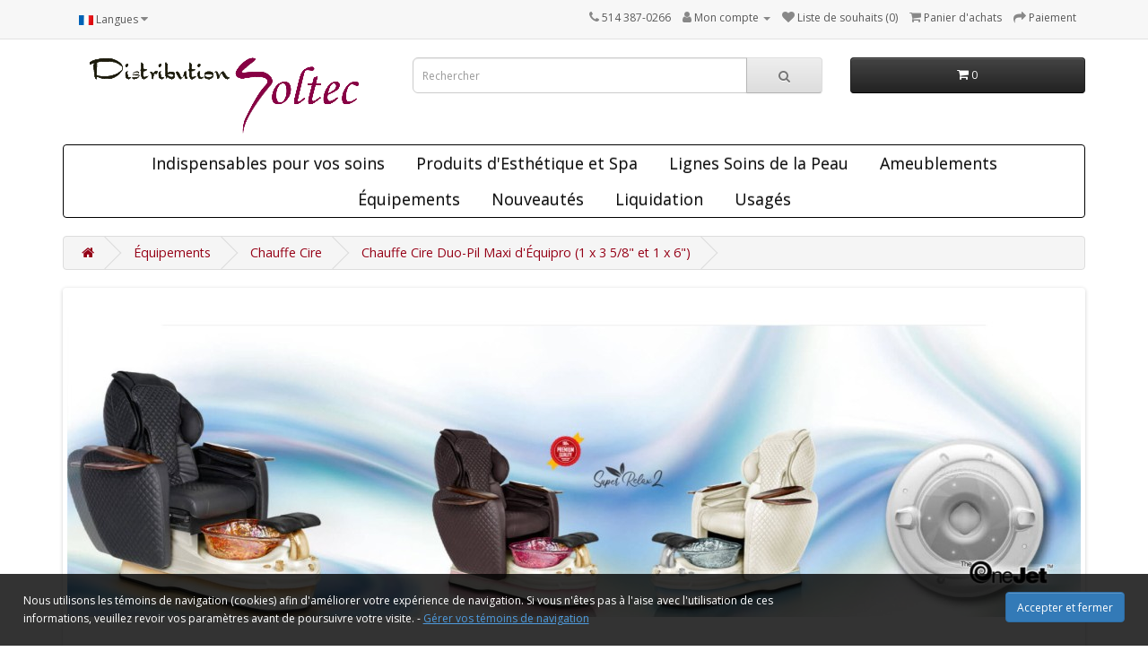

--- FILE ---
content_type: text/html; charset=utf-8
request_url: https://distributionsoltec.com/boutique/fr/Equipements/chauffe-cire/Equipro/duo-pil-maxi-d-Equipro-1-x-3-5-8-et-1-x-6-p162c466c97/
body_size: 13535
content:
<!DOCTYPE html>
<!--[if IE]><![endif]-->
<!--[if IE 8 ]><html dir="ltr" lang="fr" class="ie8"><![endif]-->
<!--[if IE 9 ]><html dir="ltr" lang="fr" class="ie9"><![endif]-->
<!--[if (gt IE 9)|!(IE)]><!-->
<html dir="ltr" lang="fr">
<!--<![endif]-->
<head>
<meta charset="UTF-8" />
<meta name="viewport" content="width=device-width, initial-scale=1">
<meta http-equiv="X-UA-Compatible" content="IE=edge">
<title>Chauffe Cire Duo-Pil Maxi d'Équipro (1 x 3 5/8&quot; et 1 x 6&quot;)|Chauffe-cire|Équipement|Esthétique et Spas|Distribution Soltec</title>

                <base href="https://distributionsoltec.com/boutique/" />
                <meta property="og:title" content="Chauffe Cire Duo-Pil Maxi d'Équipro (1 x 3 5/8&quot; et 1 x 6&quot;)|Chauffe-cire|Équipement|Esthétique et Spas|Distribution Soltec" />
                <meta property="og:site_name" content="Distribution Soltec" />
                                                            <meta property="og:type" content="product" />
                                            <meta property="og:image" content="https://distributionsoltec.com/boutique/image/catalog/Equipements/Chauffe Cire/Chauffe Cire Duo-Pil Maxi d'Équipro - 1.jpg" />
                                            <meta property="og:description" content="Chauffe Cire Duo-Pil Maxi d'Équipro (1 x 3 5/8&quot; et 1 x 6&quot;)" />
                                            <meta property="twitter:card" content="product" />
                                            <meta property="twitter:image" content="https://distributionsoltec.com/boutique/image/cache/" />
                                            <meta property="twitter:description" content="Chauffe Cire Duo-Pil Maxi d'Équipro (1 x 3 5/8&quot; et 1 x 6&quot;)" />
                                            <meta property="twitter:label1" content="text_price" />
                                            <meta property="twitter:data1" content="356,42$" />
                                            <meta property="twitter:label2" content="Disponibilité:" />
                                            <meta property="twitter:data2" content="En stock" />
                                                    <meta name="twitter:title" content="Chauffe Cire Duo-Pil Maxi d'Équipro (1 x 3 5/8&quot; et 1 x 6&quot;)|Chauffe-cire|Équipement|Esthétique et Spas|Distribution Soltec">
            
<meta name="description" content="Chauffe Cire Duo-Pil Maxi d'Équipro (1 x 3 5/8&quot; et 1 x 6&quot;)" />
<meta name="keywords" content=" Duo-Pil, Équipro, chauffe, cire, épilation, soins, esthétique, équipement" />
<script src="https://scripts.votresite.ca/boutique/v3_resources/jquery-2.2.4.min.js"></script>
<link rel="stylesheet" href="https://cdn.jsdelivr.net/npm/bootstrap@3.4.1/dist/css/bootstrap.min.css" integrity="sha384-HSMxcRTRxnN+Bdg0JdbxYKrThecOKuH5zCYotlSAcp1+c8xmyTe9GYg1l9a69psu" crossorigin="anonymous">
<script src="https://cdn.jsdelivr.net/npm/bootstrap@3.4.1/dist/js/bootstrap.min.js" integrity="sha384-aJ21OjlMXNL5UyIl/XNwTMqvzeRMZH2w8c5cRVpzpU8Y5bApTppSuUkhZXN0VxHd" crossorigin="anonymous"></script>
<link href="catalog/view/javascript/font-awesome/css/font-awesome.min.css" rel="stylesheet" type="text/css" />
<link href="//fonts.googleapis.com/css?family=Open+Sans:400,400i,300,700" rel="stylesheet" type="text/css" />
<link href="catalog/view/theme/default/stylesheet/stylesheet.css?v=1" rel="stylesheet">
<link href="catalog/view/javascript/jquery/swiper/css/owl.carousel.min.css" type="text/css" rel="stylesheet" media="screen" />
<link href="catalog/view/javascript/jquery/swiper/css/owl.theme.default.min.css" type="text/css" rel="stylesheet" media="screen" />
<link href="catalog/view/javascript/jquery/magnific/magnific-popup.css" type="text/css" rel="stylesheet" media="screen" />
<link href="catalog/view/javascript/jquery/datetimepicker/bootstrap-datetimepicker.min.css" type="text/css" rel="stylesheet" media="screen" />
<link href="catalog/view/javascript/jquery/swiper/css/swiper.min.css" type="text/css" rel="stylesheet" media="screen" />
<link href="catalog/view/javascript/jquery/swiper/css/opencart.css" type="text/css" rel="stylesheet" media="screen" />
<link href="//fonts.googleapis.com/css?family=Poppins&v1" type="text/css" rel="stylesheet" media="screen" />
<link href="catalog/view/javascript/vie_visual_theme_editor/css/animate.css" type="text/css" rel="stylesheet" media="screen" />
<script src="catalog/view/javascript/jquery/swiper/js/owl.carousel.min.js" type="text/javascript"></script>
<script src="catalog/view/javascript/jquery/magnific/jquery.magnific-popup.min.js" type="text/javascript"></script>
<script src="catalog/view/javascript/jquery/datetimepicker/moment/moment.min.js" type="text/javascript"></script>
<script src="catalog/view/javascript/jquery/datetimepicker/moment/moment-with-locales.min.js" type="text/javascript"></script>
<script src="catalog/view/javascript/jquery/datetimepicker/bootstrap-datetimepicker.min.js" type="text/javascript"></script>
<script src="catalog/view/javascript/jquery/swiper/js/swiper.jquery.js" type="text/javascript"></script>
<script src="catalog/view/javascript/vie_visual_theme_editor/jquery.waypoints.min.js" type="text/javascript"></script>
<script src="catalog/view/javascript/jquery/webiquickview.js" type="text/javascript"></script>
<script src="catalog/view/javascript/common.js" type="text/javascript"></script>

                                                    <meta property="og:url" content="https://distributionsoltec.com/boutique/fr/Equipro/chauffe-cire-duo-pil-maxi-d-Equipro-1-x-3-5-8-et-1-x-6-p162/" />
                    <meta name="twitter:url" content="https://distributionsoltec.com/boutique/fr/Equipro/chauffe-cire-duo-pil-maxi-d-Equipro-1-x-3-5-8-et-1-x-6-p162/">
                            
<link href="https://distributionsoltec.com/boutique/fr/Equipro/chauffe-cire-duo-pil-maxi-d-Equipro-1-x-3-5-8-et-1-x-6-p162/" rel="canonical" />
                            
<link href="https://distributionsoltec.com/boutique/image/catalog/Logo/Logo Abrev Distribution Soltec.png" rel="icon" />
<script>
(function(i,s,o,g,r,a,m){i['GoogleAnalyticsObject']=r;i[r]=i[r]||function(){
  (i[r].q=i[r].q||[]).push(arguments)},i[r].l=1*new Date();a=s.createElement(o),
  m=s.getElementsByTagName(o)[0];a.async=1;a.src=g;m.parentNode.insertBefore(a,m)
  })(window,document,'script','//www.google-analytics.com/analytics.js','ga');
 
  ga('create', 'UA-xxxxxx-1', 'auto');
  ga('send', 'pageview');
</script>

                            <script>moment.locale('fr-ca')</script>
                        

			<!-- /*XML Starts Starts */ -->
	        
		    			<!-- /*XML Starts Ends */ -->
			
			
</head>

		    <style>
		      .vie-mouseover,
		      .vie-on-screen,
		      .vie-focus,
		      .vie-click {
		        animation-duration: 1s;
		        animation-fill-mode: both;
		      }
		    </style>
		    		    		      <style id="vie-site-css">@media (min-width: 768px) {
  #menu .navbar-nav {
    float: none;
    text-align: center;
  }

  #menu .navbar-nav > li {
    display: inline-block;
    float: none;
    text-align: left;
  }
}

.container #menu {
  background-image: none !important;
  background-color: #ffffff !important;
  border-color: #000000 !important;
  border-top-color: #000000 !important;
  border-left-color: #000000 !important;
  border-bottom-color: #000000 !important;
  border-right-color: #000000 !important;
  font-size: 18px !important;
  font-weight: 500 !important;
  color: #000000 !important;
  margin-top: 0px !important;
  line-height: 25px !important;
  box-shadow: transparent  0px 0px 0 0 !important;
}

#content .row .product-layout .product-thumb .caption h4 a {
  color: rgb(48, 48, 48) !important;
}

.collapse .nav li a {
  color: #0f0f0f !important;
}

#content .row .product-layout .product-thumb .button-group button {
  background-color: #000000 !important;
  color: #ffffff !important;
}

#content .row .product-layout .product-thumb .button-group button:hover {
  background-color: #fbfbfb !important;
  color: #000000 !important;
  border-style: solid !important;
  border-color: #000000 !important;
}

#product .form-group #button-cart {
  box-shadow: rgba(255,255,255,0.2)  0px 0 0 0px !important;
  background-color: #000000 !important;
  text-transform: uppercase !important;
}

#product .form-group #button-cart:hover {
  box-shadow: rgba(255,255,255,0.2)  0px 0px 0px 0px !important;
  background-color: #585859 !important;
}

.tab-content #tab-description {
  box-shadow: transparent  0px 0px 0 0 !important;
  font-size: 17px !important;
  color: #191919 !important;
  font-family: Verdana !important;
}

.collapse .nav .dropdown .dropdown-menu:hover {
  background-color: #aaaaaa !important;
}

.dropdown-inner .list-unstyled li a {
  box-shadow: rgba(0,0,0,0)  0px 6px 0px 0px !important;
  background-color: #ffffff !important;
  font-size: 17px !important;
}

.collapse .nav .dropdown .dropdown-menu {
  box-shadow: rgba(0,0,0,0.176)  0px 6px 12px 0px !important;
  background-color: #ffffff !important;
  font-size: 17px !important;
}

.collapse .nav .dropdown .dropdown-menu .see-all {
  box-shadow: transparent  0px 6px 0 0 !important;
  background-color: #ffffff !important;
  font-size: 17px !important;
  color: #000000 !important;
}

.collapse .nav .dropdown .dropdown-menu .see-all:hover {
  box-shadow: rgba(0,0,0,0)  0px 6px 0px 0px !important;
  background-color: #000000 !important;
  color: #ffffff !important;
}

.collapse .nav .dropdown .dropdown-menu .dropdown-inner .list-unstyled li a {
  box-shadow: rgba(0,0,0,0)  0px 0 0 0px !important;
}

.collapse .nav .dropdown .dropdown-menu .dropdown-inner .list-unstyled li a:hover {
  box-shadow: rgba(0,0,0,0)  0px 0px 0px 0px !important;
  background-color: #000000 !important;
  color: #ffffff !important;
}

#top {
  box-shadow: transparent  0 0 0 0 !important;
  background-color: #f7f7f7 !important;
  color: #201818 !important;
}

.list-inline li .hidden-sm {
  color: #575757 !important;
}

#form-currency .btn-group .btn .hidden-sm {
  color: #575757 !important;
}

#form-language .btn-group .btn .hidden-sm {
  color: #575757 !important;
}

#content .row .product-layout .product-thumb .caption .price {
  font-size: 21.9px !important;
}

#content .row .product-layout .product-thumb .image a .img-responsive {
  animation-name: none !important;
  box-shadow: transparent  0px 0 0 0 inset !important;
}

.col-sm-2 .img-thumbnail {
  border-width: 0px !important;
  z-index: 0 !important;
  position: static !important;
}

#content .row .col-sm-3 {
  font-size: 18.1px !important;
  line-height: 32.7px !important;
}

.col-sm-10 .html_module {
  font-size: 17.7px !important;
  line-height: 17.9px !important;
  box-shadow: transparent  0px 0 0 0 inset !important;
}

.breadcrumb {
  font-size: 14.3px !important;
}

.col-md-2 .btn-group #grid-view {
  box-shadow: rgba(0,0,0,0.125)  0px 0 0 0px inset !important;
}

#content .row .col-xs-6 {
  box-shadow: transparent  0 0 0 0 !important;
  font-size: 14.9px !important;
  line-height: 24.2px !important;
}

body {
  box-shadow: rgba(0,0,0,0)  0px 0 0 0px !important;
}

#content .row .col-sm-4 .list-unstyled li {
  box-shadow: transparent  0 0 0 0 !important;
}

#content .row .product-layout .product-thumb div .caption p {
  box-shadow: transparent  0px 0 0 0 inset !important;
}

#content .row .product-layout .product-thumb div .caption {
  box-shadow: transparent  0 0 0 0 !important;
}

#content .row .col-xs-6 .product-thumb .caption {
  box-shadow: transparent  0 0 0 0 !important;
  line-height: 19.1px !important;
}

#content .row .col-sm-6 .well form .form-group #input-email {
  box-shadow: rgba(0,0,0,0.075)  0px 0 0 0px !important;
}

#content .row .col-sm-6 .well form .btn {
  box-shadow: rgba(255,255,255,0.2)  0px 1px 0px 0px !important;
}

#content .row .col-xs-6 .product-thumb .caption .price {
  box-shadow: transparent  0 0 0 0 !important;
  font-weight: 600 !important;
}

#content .html_module {
  font-size: 19.2px !important;
}

@media (max-width: 767px) {
  #content .html_module {
    font-size: 10.7px !important;
  }
}

@media (max-width: 767px) {
  #menu .navbar-header {
    color: #010101 !important;
  }
}

@media (max-width: 767px) {
  .navbar-header #category {
    color: #000000 !important;
  }
}

@media (max-width: 767px) {
  .navbar-header .btn {
    box-shadow: rgba(255,255,255,0.2)  0px 0 0 0px !important;
  }
}

.open .dropdown-toggle {
  box-shadow: transparent  0 0 0 0 !important;
  color: #932626 !important;
}

.navbar-collapse .nav {
  box-shadow: transparent  0px 0px 0 0 !important;
}

@media (max-width: 767px) {
  #content h2 {
    text-align: center !important;
  }
}

@media (max-width: 767px) {

}

@media (max-width: 767px) {
  .open .dropdown-toggle {
    box-shadow: rgba(0,0,0,0)  0px 0px 0px 0px !important;
  }
}

.collapse .nav .dropdown .dropdown-toggle {
  box-shadow: transparent  0px 0px 0 0 !important;
}

header .container .row {
  box-shadow: transparent  0 0 0 0 !important;
}

#content .list-unstyled li a {
  font-size: 17.6px !important;
  color: #940016 !important;
}

@media (max-width: 767px) {

}

@media (max-width: 767px) {
  #content .list-unstyled li a {
    color: #23527c !important;
  }
}

.breadcrumb li a {
  color: #940016 !important;
}

.collapse .nav .dropdown .dropdown-toggle:focus {
  box-shadow: rgba(0,0,0,0)  0px 0px 0px 0px !important;
}

</style>
		    		    		    <script>
		      		        jQuery(document).ready(function ($) {
		          var css = $('#vie-site-css').html() + '\n\n' + $('#vie-page-css').html();
		          var match;
		          var regex = /[^\}\{]+\.(vie-click|vie-mouseover|vie-focus|vie-on-screen)/g;

		          if (match = css.match(regex)) {
		            match.forEach(function (selector) {
		              var event = selector.replace(regex, '$1');
		              var rawSelector = selector.replace('.' + event, '').trim();

		              var jsEvent = event.replace('vie-', '');
		              var $element = $(rawSelector);

		              var handle = function () {
		                $(this).closest(rawSelector).addClass(event)
		                  .one('webkitAnimationEnd mozAnimationEnd MSAnimationEnd oanimationend animationend', function () {
		                    $(this).closest(rawSelector).removeClass(event);
		                  });
		              };

		              if ('vie-on-screen' !== event) {
		                $element.on(jsEvent, handle);
		              } else {
		                $element
		                .css('visibility', 'hidden')
		                .each(function () {
		                  $(this).waypoint({
		                    offset: '80%',
		                    handler: function () {
		                      var $el = $(this.element).css('visibility', 'visible');

		                      if (!$el.data('vie-triggered')) {
		                        $el.addClass(event)
		                          .data('vie-triggered', true)
		                          .one('webkitAnimationEnd mozAnimationEnd MSAnimationEnd oanimationend animationend', function () {
		                            $el.removeClass(event);
		                          });
		                      }
		                    }
		                  });
		                });
		              }
		            });
		          }
		        });
		      
		      var vie_editor_route = "product-product-162";

		      		    </script>
		  
<body>

            			
			
<nav id="top">
  <div class="container"> 
    <div class="pull-left">
  <form action="https://distributionsoltec.com/boutique/fr/common/language/language/" method="post" enctype="multipart/form-data" id="form-language">
    <div class="btn-group">
      <button class="btn btn-link dropdown-toggle" data-toggle="dropdown">
             
      <img src="catalog/language/fr/fr.png" alt="Français" title="Français">
                              <span class="hidden-xs hidden-sm hidden-md">Langues</span>&nbsp;<i class="fa fa-caret-down"></i></button>
      <ul class="dropdown-menu">
                <li>
          <button class="btn btn-link btn-block language-select" type="button" name="fr"><img src="catalog/language/fr/fr.png" alt="Français" title="Français" /> Français</button>
        </li>
                <li>
          <button class="btn btn-link btn-block language-select" type="button" name="en"><img src="catalog/language/en/en.png" alt="English" title="English" /> English</button>
        </li>
              </ul>
    </div>
    <input type="hidden" name="code" value="" />
    <input type="hidden" name="redirect" value="https://distributionsoltec.com/boutique/fr/Equipements/chauffe-cire/Equipro/chauffe-cire-duo-pil-maxi-d-Equipro-1-x-3-5-8-et-1-x-6-p162c466c97/" />
  </form>
</div>

    <div id="top-links" class="nav pull-right">
      <ul class="list-inline">

                        
        <li><a href="https://distributionsoltec.com/boutique/fr/information/contact/"><i class="fa fa-phone"></i></a> <span class="hidden-xs hidden-sm hidden-md">514 387-0266</span></li>
        <li class="dropdown"><a href="https://distributionsoltec.com/boutique/fr/account/account/" title="Mon compte" class="dropdown-toggle" data-toggle="dropdown"><i class="fa fa-user"></i> <span class="hidden-xs hidden-sm hidden-md">Mon compte</span> <span class="caret"></span></a>
          <ul class="dropdown-menu dropdown-menu-right">
                        <li><a href="https://distributionsoltec.com/boutique/fr/account/register/">Inscription</a></li>
            <li><a href="https://distributionsoltec.com/boutique/fr/account/login/">Connexion</a></li>
                      </ul>
        </li>
        <li><a href="https://distributionsoltec.com/boutique/fr/account/wishlist/" id="wishlist-total" title="Liste de souhaits (0)"><i class="fa fa-heart"></i> <span class="hidden-xs hidden-sm hidden-md">Liste de souhaits (0)</span></a></li>
        <li><a href="https://distributionsoltec.com/boutique/fr/checkout/cart/" title="Panier d&#39;achats"><i class="fa fa-shopping-cart"></i> <span class="hidden-xs hidden-sm hidden-md">Panier d&#39;achats</span></a></li>
        <li><a href="https://distributionsoltec.com/boutique/fr/checkout/checkout/" title="Paiement"><i class="fa fa-share"></i> <span class="hidden-xs hidden-sm hidden-md">Paiement</span></a></li>
      </ul>
    </div>
  </div>
</nav>

            <header>
                                    <div class="container">
                <div class="row">
                                <div class="col-md-4 col-sm-4">
                    <div id="logo">
                                        <a href="https://distributionsoltec.com/boutique/fr"><img src="https://distributionsoltec.com/boutique/image/catalog/Logo/Logo Distribution Soltec-Site Web.png" title="Distribution Soltec" alt="Distribution Soltec" class="img-responsive" /></a>
                                        </div>
                </div>
                                                                     
                    <div class="col-md-5 col-sm-5"><div id="search" class="input-group">
  <input type="text" name="search" value="" placeholder="Rechercher" class="form-control input-lg" />
  <span class="input-group-btn">
    <button type="button" class="btn btn-default btn-lg"><i class="fa fa-search"></i></button>
  </span>
</div></div>
                                                    <div class="col-sm-3 "><div id="cart" class="btn-group btn-block">
  <button type="button" data-toggle="dropdown" data-loading-text="Téléchargement..." class="btn btn-inverse btn-block btn-lg dropdown-toggle"><i class="fa fa-shopping-cart"></i> <span id="cart-total">0</span></button>
  <ul class="dropdown-menu pull-right">
        <li>
      <p class="text-center">Votre panier est vide!</p>
    </li>
      </ul>
</div>
</div>
                </div>
            </div>
            











</header>
<div class="container">
  <nav id="menu" class="navbar">
    <div class="navbar-header"><span id="category" class="visible-xs">Catégories</span>
      <button type="button" class="btn btn-navbar navbar-toggle" data-toggle="collapse" data-target=".navbar-ex1-collapse"><i class="fa fa-bars"></i></button>
    </div>
    <div class="collapse navbar-collapse navbar-ex1-collapse">
      <ul class="nav navbar-nav">
                        <li class="dropdown"><a href="https://distributionsoltec.com/boutique/fr/indispensables-pour-vos-soins-c107/" class="dropdown-toggle" data-toggle="dropdown">Indispensables pour vos soins</a>
          <div class="dropdown-menu">
            <div class="dropdown-inner">               <ul class="list-unstyled">
                                <li><a href="https://distributionsoltec.com/boutique/fr/indispensables-pour-vos-soins/accessoires-c107c336/">Accessoires</a></li>
                                <li><a href="https://distributionsoltec.com/boutique/fr/indispensables-pour-vos-soins/bouteilles-contenants-pompes-c107c306/">Bouteilles, Contenants, Pompes...</a></li>
                                <li><a href="https://distributionsoltec.com/boutique/fr/indispensables-pour-vos-soins/coussins-c107c109/">Coussins</a></li>
                                <li><a href="https://distributionsoltec.com/boutique/fr/indispensables-pour-vos-soins/Electrolyse-c107c302/">Électrolyse</a></li>
                                <li><a href="https://distributionsoltec.com/boutique/fr/indispensables-pour-vos-soins/Epilation-c107c110/">Épilation</a></li>
                                <li><a href="https://distributionsoltec.com/boutique/fr/indispensables-pour-vos-soins/Eponges-c107c403/">Éponges</a></li>
                                <li><a href="https://distributionsoltec.com/boutique/fr/indispensables-pour-vos-soins/instruments-professionnel-c107c75/">Instruments Professionnel</a></li>
                                <li><a href="https://distributionsoltec.com/boutique/fr/indispensables-pour-vos-soins/manucure-et-pedicure-c107c76/">Manucure et Pédicure</a></li>
                                <li><a href="https://distributionsoltec.com/boutique/fr/indispensables-pour-vos-soins/produits-jetable-c107c114/">Produits Jetable</a></li>
                                <li><a href="https://distributionsoltec.com/boutique/fr/indispensables-pour-vos-soins/soins-et-bien-etre-corps-et-visage-c107c309/">Soins et Bien-être, Corps et Visage</a></li>
                                <li><a href="https://distributionsoltec.com/boutique/fr/indispensables-pour-vos-soins/soins-paraffine-c107c128/">Soins Paraffine</a></li>
                                <li><a href="https://distributionsoltec.com/boutique/fr/indispensables-pour-vos-soins/soins-specifique-et-specialise-c107c213/">Soins Spécifique et Spécialisé</a></li>
                                <li><a href="https://distributionsoltec.com/boutique/fr/indispensables-pour-vos-soins/sterilisation-nettoyage-desinfection-c107c124/">Stérilisation / Nettoyage / Désinfection</a></li>
                                <li><a href="https://distributionsoltec.com/boutique/fr/indispensables-pour-vos-soins/vetements-serviettes-chaussettes-et-literie-c107c129/">Vêtements, Serviettes, Chaussettes et Literie</a></li>
                              </ul>
              </div>
            <a href="https://distributionsoltec.com/boutique/fr/indispensables-pour-vos-soins-c107/" class="see-all">Tout voir <br> Indispensables pour vos soins</a> </div>
        </li>
                                <li class="dropdown"><a href="https://distributionsoltec.com/boutique/fr/produits-d-esthetique-et-spa-c74/" class="dropdown-toggle" data-toggle="dropdown">Produits d'Esthétique et Spa</a>
          <div class="dropdown-menu">
            <div class="dropdown-inner">               <ul class="list-unstyled">
                                <li><a href="https://distributionsoltec.com/boutique/fr/produits-d-esthetique-et-spa/extension-de-cils-c74c208/">Extension de Cils</a></li>
                                <li><a href="https://distributionsoltec.com/boutique/fr/produits-d-esthetique-et-spa/maquillage-c74c209/">Maquillage</a></li>
                                <li><a href="https://distributionsoltec.com/boutique/fr/produits-d-esthetique-et-spa/massage-c74c194/">Massage</a></li>
                                <li><a href="https://distributionsoltec.com/boutique/fr/produits-d-esthetique-et-spa/microblading-maquillage-semi-permanent-c74c332/">MicroBlading / Maquillage Semi-Permanent</a></li>
                                <li><a href="https://distributionsoltec.com/boutique/fr/produits-d-esthetique-et-spa/produits-pour-Epilation-cire-c74c414/">Produits pour Épilation / Cire</a></li>
                              </ul>
              </div>
            <a href="https://distributionsoltec.com/boutique/fr/produits-d-esthetique-et-spa-c74/" class="see-all">Tout voir <br> Produits d'Esthétique et Spa</a> </div>
        </li>
                                <li class="dropdown"><a href="https://distributionsoltec.com/boutique/fr/lignes-soins-de-la-peau-c149/" class="dropdown-toggle" data-toggle="dropdown">Lignes Soins de la Peau</a>
          <div class="dropdown-menu">
            <div class="dropdown-inner">               <ul class="list-unstyled">
                                <li><a href="https://distributionsoltec.com/boutique/fr/lignes-soins-de-la-peau/ampoules-fluides-serums-c149c484/">Ampoules / Fluides / Sérums</a></li>
                                <li><a href="https://distributionsoltec.com/boutique/fr/lignes-soins-de-la-peau/cremes-c149c485/">Crèmes</a></li>
                                <li><a href="https://distributionsoltec.com/boutique/fr/lignes-soins-de-la-peau/divers-c149c496/">Divers</a></li>
                                <li><a href="https://distributionsoltec.com/boutique/fr/lignes-soins-de-la-peau/enveloppements-corps-c149c493/">Enveloppements Corps</a></li>
                                <li><a href="https://distributionsoltec.com/boutique/fr/lignes-soins-de-la-peau/gels-c149c486/">Gels</a></li>
                                <li><a href="https://distributionsoltec.com/boutique/fr/lignes-soins-de-la-peau/lotions-c149c487/">Lotions</a></li>
                                <li><a href="https://distributionsoltec.com/boutique/fr/lignes-soins-de-la-peau/masques-de-soins-c149c490/">Masques de soins</a></li>
                                <li><a href="https://distributionsoltec.com/boutique/fr/lignes-soins-de-la-peau/massage-c149c494/">Massage</a></li>
                                <li><a href="https://distributionsoltec.com/boutique/fr/lignes-soins-de-la-peau/nettoyants-exfoliants-gommages-c149c489/">Nettoyants / Exfoliants / Gommages</a></li>
                                <li><a href="https://distributionsoltec.com/boutique/fr/lignes-soins-de-la-peau/toniques-c149c488/">Toniques</a></li>
                                <li><a href="https://distributionsoltec.com/boutique/fr/lignes-soins-de-la-peau/par-marque-c149c411/">Par Marque</a></li>
                              </ul>
              </div>
            <a href="https://distributionsoltec.com/boutique/fr/lignes-soins-de-la-peau-c149/" class="see-all">Tout voir <br> Lignes Soins de la Peau</a> </div>
        </li>
                                <li class="dropdown"><a href="https://distributionsoltec.com/boutique/fr/ameublements-c465/" class="dropdown-toggle" data-toggle="dropdown">Ameublements</a>
          <div class="dropdown-menu">
            <div class="dropdown-inner">               <ul class="list-unstyled">
                                <li><a href="https://distributionsoltec.com/boutique/fr/ameublements/accessoires-pieces-pour-ameublements-c465c84/">Accessoires, Pièces pour Ameublements</a></li>
                                <li><a href="https://distributionsoltec.com/boutique/fr/ameublements/lits-chaises-fauteuils-et-tables-de-soins-c465c86/">Lits, chaises, fauteuils et tables de soins</a></li>
                                <li><a href="https://distributionsoltec.com/boutique/fr/ameublements/manucure-et-pedicure-c465c482/">Manucure et Pédicure</a></li>
                                <li><a href="https://distributionsoltec.com/boutique/fr/ameublements/tables-de-service-c465c88/">Tables de Service</a></li>
                                <li><a href="https://distributionsoltec.com/boutique/fr/ameublements/tabourets-c465c89/">Tabourets</a></li>
                              </ul>
              </div>
            <a href="https://distributionsoltec.com/boutique/fr/ameublements-c465/" class="see-all">Tout voir <br> Ameublements</a> </div>
        </li>
                                <li class="dropdown"><a href="https://distributionsoltec.com/boutique/fr/Equipements-c466/" class="dropdown-toggle" data-toggle="dropdown">Équipements</a>
          <div class="dropdown-menu">
            <div class="dropdown-inner">               <ul class="list-unstyled">
                                <li><a href="https://distributionsoltec.com/boutique/fr/Equipements/accessoires-pieces-pour-Equipements-c466c83/">Accessoires, Pièces pour Équipements</a></li>
                                <li><a href="https://distributionsoltec.com/boutique/fr/Equipements/chauffe-cire-c466c97/">Chauffe Cire</a></li>
                                <li><a href="https://distributionsoltec.com/boutique/fr/Equipements/chauffe-serviettes-c466c99/">Chauffe Serviettes</a></li>
                                <li><a href="https://distributionsoltec.com/boutique/fr/Equipements/corps-et-visage-c466c100/">Corps et Visage</a></li>
                                <li><a href="https://distributionsoltec.com/boutique/fr/Equipements/d-analyse-de-la-peau-c466c102/">D'analyse de la peau</a></li>
                                <li><a href="https://distributionsoltec.com/boutique/fr/Equipements/Electrolyse-c466c298/">Électrolyse</a></li>
                                <li><a href="https://distributionsoltec.com/boutique/fr/Equipements/lampes-et-loupes-c466c103/">Lampes et Loupes</a></li>
                                <li><a href="https://distributionsoltec.com/boutique/fr/Equipements/manucure-et-pedicure-c466c478/">Manucure et Pédicure</a></li>
                                <li><a href="https://distributionsoltec.com/boutique/fr/Equipements/massage-c466c483/">Massage</a></li>
                                <li><a href="https://distributionsoltec.com/boutique/fr/Equipements/multi-fonctions-c466c104/">Multi-Fonctions</a></li>
                                <li><a href="https://distributionsoltec.com/boutique/fr/Equipements/soins-paraffine-c466c98/">Soins Paraffine</a></li>
                                <li><a href="https://distributionsoltec.com/boutique/fr/Equipements/soins-specifiques-et-specialises-c466c200/">Soins Spécifiques et Spécialisés</a></li>
                                <li><a href="https://distributionsoltec.com/boutique/fr/Equipements/soins-visage-et-divers-c466c214/">Soins Visage et Divers</a></li>
                                <li><a href="https://distributionsoltec.com/boutique/fr/Equipements/sterilisation-desinfection-nettoyage-c466c105/">Stérilisation / Désinfection / Nettoyage</a></li>
                                <li><a href="https://distributionsoltec.com/boutique/fr/Equipements/vaporisateurs-c466c106/">Vaporisateurs</a></li>
                              </ul>
              </div>
            <a href="https://distributionsoltec.com/boutique/fr/Equipements-c466/" class="see-all">Tout voir <br> Équipements</a> </div>
        </li>
                                <li><a href="https://distributionsoltec.com/boutique/fr/nouveautes-c457/">Nouveautés</a></li>
                                <li><a href="https://distributionsoltec.com/boutique/fr/liquidation-c392/">Liquidation</a></li>
                                <li><a href="https://distributionsoltec.com/boutique/fr/usages-c201/">Usagés</a></li>
                      </ul>
    </div>
  </nav>
</div>
 


<div id="product-product" class="container">
  <ul class="breadcrumb">
        <li><a href="https://distributionsoltec.com/boutique/fr">  <i class="fa fa-home">  </i> </a></li>
        <li><a href="https://distributionsoltec.com/boutique/fr/Equipements-c466/">Équipements</a></li>
        <li><a href="https://distributionsoltec.com/boutique/fr/Equipements/chauffe-cire-c466c97/">Chauffe Cire</a></li>
        <li><a href="https://distributionsoltec.com/boutique/fr/Equipements/chauffe-cire/Equipro/chauffe-cire-duo-pil-maxi-d-Equipro-1-x-3-5-8-et-1-x-6-p162c466c97/">Chauffe Cire Duo-Pil Maxi d'Équipro (1 x 3 5/8&quot; et 1 x 6&quot;)</a></li>
      </ul>
  <div class="row">
                <div id="content" class="col-sm-12"><div class="swiper-viewport">
  <div id="banner0" class="swiper-container">
    <div class="swiper-wrapper">      <div class="swiper-slide"><a href="https://distributionsoltec.com/boutique/fr/manucure-et-pedicure/spa-pedicure-c76c253/"><img src="https://distributionsoltec.com/boutique/image/cache/catalog/Bannières%20Soltec/Bannière%20SuperRelax-1130x400.jpg" loading="lazy" title="Gulfstream Spa Pédicure 2" alt="Spa Pédicure Gulfstream" class="img-responsive" /></a></div>
            <div class="swiper-slide"><a href="https://distributionsoltec.com/boutique/fr/manucure-et-pedicure/spa-pedicure-c76c253/"><img src="https://distributionsoltec.com/boutique/image/cache/catalog/Bannières%20Soltec/Bannière-Gulfstream-Spas---1-1130x400.jpg" loading="lazy" title="Gulfstream Spa Pédicure 3" alt="Spa Pédicure Gulfstream" class="img-responsive" /></a></div>
            <div class="swiper-slide"><a href="https://distributionsoltec.com/boutique/fr/esthetique-et-spa/ameublements/fauteuils-et-tables-de-soins/Electrique/silhouet-tone/table-de-soins-massage-Electrique-laguna-mist-p106c74c81c86c93/"><img src="https://distributionsoltec.com/boutique/image/cache/catalog/Bannières%20Soltec/Fauteuil%20électrique%20Silhouet-Tone%20BF-LAGMIST-412000-1130x400.jpg" loading="lazy" title="Laguna Mist Silhouet-Tone" alt="Fauteuil Électrique Laguna Mist Silhouet-Tone" class="img-responsive" /></a></div>
            <div class="swiper-slide"><a href="https://distributionsoltec.com/boutique/fr"><img src="https://distributionsoltec.com/boutique/image/cache/catalog/Bannières%20Soltec/Bannière-3-1130x400.jpg" loading="lazy" title="Produits Soltec" alt="Gamme de produits Distribution Soltec" class="img-responsive" /></a></div>
            <div class="swiper-slide"><a href="https://distributionsoltec.com/boutique/fr/esthetique-et-spa/Epilation-c74c414/"><img src="https://distributionsoltec.com/boutique/image/cache/catalog/Bannières%20Soltec/Alvéole-1130x400.jpg" loading="lazy" title="Produits pour l'épilation à la cire - 1" alt="Produits pour l'épilation à la cire" class="img-responsive" /></a></div>
            <div class="swiper-slide"><a href="https://distributionsoltec.com/boutique/fr/indispensables-pour-vos-soins/Epilation/cires-produits-cremes/pates-de-sucre-c107c110c113c468/"><img src="https://distributionsoltec.com/boutique/image/cache/catalog/Bannières%20Soltec/Pâte%20de%20sucre-1130x400.jpg" loading="lazy" title="Pâte de sucre pour épilation - Laboratoires Reynard" alt="Pâte de sucre pour épilation - Laboratoires Reynard" class="img-responsive" /></a></div>
            <div class="swiper-slide"><a href="https://distributionsoltec.com/boutique/fr/esthetique-et-spa/Epilation-c74c414/"><img src="https://distributionsoltec.com/boutique/image/cache/catalog/Bannières%20Soltec/Cire-1130x400.jpg" loading="lazy" title="Produits pour l'épilation à la cire - 2" alt="Produits pour l'épilation à la cire" class="img-responsive" /></a></div>
            <div class="swiper-slide"><a href="https://distributionsoltec.com/boutique/fr/Equipements/soins-specifiques-et-specialises/microdermabrasion/Equipements/silhouet-tone/microdermabrasion-vortex-peel-p1224c466c200c206c256/"><img src="https://distributionsoltec.com/boutique/image/cache/catalog/Bannières%20Soltec/Vortex%20Peel%20Silhouet-Tone%20-%201-1130x400.jpg" loading="lazy" title="Microdermabrasion Silhouet-Tone" alt="Microdermabrasion Vortex Silhouet-Tone" class="img-responsive" /></a></div>
            <div class="swiper-slide"><a href="https://distributionsoltec.com/boutique/fr/manucure-et-pedicure/spa-pedicure-c76c253/"><img src="https://distributionsoltec.com/boutique/image/cache/catalog/Bannières%20Soltec/Bannière-Gulfstream-Spas---4-1130x400.jpg" loading="lazy" title="Gulfstream Spa Pédicure 1" alt="Spa Pédicure Gulfstream" class="img-responsive" /></a></div>
            <div class="swiper-slide"><a href="https://distributionsoltec.com/boutique/fr/lignes-soins-de-la-peau/par-marque/deoproce-cosmetiques/e-g-f-multi-soins-c149c411c150c476/"><img src="https://distributionsoltec.com/boutique/image/cache/catalog/Bannières%20Soltec/Banière%20Deoproce-1-1130x400.jpg" loading="lazy" title="E.G.F. Multi-Soins Deoproce" alt="E.G.F. Multi-Soins Deoproce de Corée" class="img-responsive" /></a></div>
            <div class="swiper-slide"><a href="https://distributionsoltec.com/boutique/fr/lignes-soins-de-la-peau/par-marque/deoproce-cosmetiques-c149c411c150/"><img src="https://distributionsoltec.com/boutique/image/cache/catalog/Bannières%20Soltec/Soins-de-la-peau-Deoproce-de-Corée-1130x400.jpg" loading="lazy" title="Soins de la Peau Deoproce de Corée" alt="Soins de la Peau Deoproce de Corée" class="img-responsive" /></a></div>
            <div class="swiper-slide"><a href="https://distributionsoltec.com/boutique/fr/indispensables-pour-vos-soins/produits-jetable/gants-c107c114c117/"><img src="https://distributionsoltec.com/boutique/image/cache/catalog/Bannières%20Soltec/Bannière%20Gants-1130x400.jpg" loading="lazy" title="Gants de protection pour soins" alt="Gants de protection pour soins" class="img-responsive" /></a></div>
            <div class="swiper-slide"><a href="https://distributionsoltec.com/boutique/fr/indispensables-pour-vos-soins/produits-jetable/masques-c107c114c115/"><img src="https://distributionsoltec.com/boutique/image/cache/catalog/Bannières%20Soltec/Bannière%20Masque%20Aurelia-2-1130x400.jpg" loading="lazy" title="Masques de protection pour soins" alt="Gants de protection pour soins" class="img-responsive" /></a></div>
            <div class="swiper-slide"><a href="https://distributionsoltec.com/boutique/fr/Equipements/soins-specifiques-et-specialises/microdermabrasion-c466c200c206/"><img src="https://distributionsoltec.com/boutique/image/cache/catalog/Bannières%20Soltec/Microdermabrasion%20Bannière%20-%201-1130x400.jpg" loading="lazy" title="Microdermabrasion" alt="Tout pour la Microdermabrasion" class="img-responsive" /></a></div>
            <div class="swiper-slide"><a href="https://distributionsoltec.com/boutique/fr/Equipements/soins-specifiques-et-specialises/microdermabrasion-c466c200c206/"><img src="https://distributionsoltec.com/boutique/image/cache/catalog/Bannières%20Soltec/Microdermabrasion%20Bannière%20-%202-1130x400.jpg" loading="lazy" title="Microdermabrasion" alt="Tout pour la Microdermabrasion" class="img-responsive" /></a></div>
            <div class="swiper-slide"><a href="https://distributionsoltec.com/boutique/fr/indispensables-pour-vos-soins/sterilisation-nettoyage-desinfection/produits-desinfectant-nettoyant-sterilisation-c107c124c460/"><img src="https://distributionsoltec.com/boutique/image/cache/catalog/Bannières%20Soltec/Bannière%20PreEmpt-1130x400.jpg" loading="lazy" title="Produits Désinfectant / Nettoyant / Stérilisation" alt="Produits Désinfectant / Nettoyant / Stérilisation" class="img-responsive" /></a></div>
            <div class="swiper-slide"><a href="https://distributionsoltec.com/boutique/fr/lignes-soins-de-la-peau/par-marque/matrigen-c149c411c337/"><img src="https://distributionsoltec.com/boutique/image/cache/catalog/Bannières%20Soltec/Matrigen%20Fluides%20Ban-2-1130x400.jpg" loading="lazy" title="Matrigen Cosmétiques" alt="Cosmétiques Matrigen de Corée" class="img-responsive" /></a></div>
            <div class="swiper-slide"><a href="https://distributionsoltec.com/boutique/fr/lignes-soins-de-la-peau/par-marque/matrigen-c149c411c337/"><img src="https://distributionsoltec.com/boutique/image/cache/catalog/Bannières%20Soltec/Bannière-Ligne-soins-de-peau-Matrigen-1130x400.jpg" loading="lazy" title="Matrigen Korea Skin Care" alt="Matrigen Korea Skin Care" class="img-responsive" /></a></div>
      </div>
  </div>
</div>
<script type="text/javascript"><!--
$('#banner0').swiper({
	effect: 'fade',
  fade: {
    crossFade: true
  },
  loop: true,
	
                        autoplay: 5000,
                        
    autoplayDisableOnInteraction: false
});
--></script> 

      <div class="row">                         <div class="col-sm-8">           <ul class="thumbnails">
                        <li><a class="thumbnail" href="https://distributionsoltec.com/boutique/image/cache/catalog/Equipements/Chauffe%20Cire/Chauffe%20Cire%20Duo-Pil%20Maxi%20d'Équipro%20-%201-700x700.jpg" title="Chauffe Cire Duo-Pil Maxi d'Équipro (1 x 3 5/8&quot; et 1 x 6&quot;)"><img src="https://distributionsoltec.com/boutique/image/cache/catalog/Equipements/Chauffe%20Cire/Chauffe%20Cire%20Duo-Pil%20Maxi%20d'Équipro%20-%201-700x700.jpg" title="Chauffe Cire Duo-Pil Maxi d'Équipro (1 x 3 5/8&quot; et 1 x 6&quot;)" alt="Chauffe Cire Duo-Pil Maxi d'Équipro (1 x 3 5/8&quot; et 1 x 6&quot;)" /></a></li>
                                                <li class="image-additional"><a class="thumbnail" href="https://distributionsoltec.com/boutique/image/cache/catalog/Produits/Chauffe-Cire/BE-EQU41200-700x700.jpg" title="Chauffe Cire Duo-Pil Maxi d'Équipro (1 x 3 5/8&quot; et 1 x 6&quot;)"> <img src="https://distributionsoltec.com/boutique/image/cache/catalog/Produits/Chauffe-Cire/BE-EQU41200-80x80.jpg" title="Chauffe Cire Duo-Pil Maxi d'Équipro (1 x 3 5/8&quot; et 1 x 6&quot;)" alt="Chauffe Cire Duo-Pil Maxi d'Équipro (1 x 3 5/8&quot; et 1 x 6&quot;)" /></a></li>
                        <li class="image-additional"><a class="thumbnail" href="https://distributionsoltec.com/boutique/image/cache/catalog/Equipements/Accessoires,%20Pièces%20pour%20Équipements/Cassolette%20Chauffe%20Cire%20Maxi%20Équipro-700x700.jpg" title="Chauffe Cire Duo-Pil Maxi d'Équipro (1 x 3 5/8&quot; et 1 x 6&quot;)"> <img src="https://distributionsoltec.com/boutique/image/cache/catalog/Equipements/Accessoires,%20Pièces%20pour%20Équipements/Cassolette%20Chauffe%20Cire%20Maxi%20Équipro-80x80.jpg" title="Chauffe Cire Duo-Pil Maxi d'Équipro (1 x 3 5/8&quot; et 1 x 6&quot;)" alt="Chauffe Cire Duo-Pil Maxi d'Équipro (1 x 3 5/8&quot; et 1 x 6&quot;)" /></a></li>
                                  </ul>
                    <ul class="nav nav-tabs">
            <li class="active"><a href="#tab-description" data-toggle="tab">La description</a></li>
                                    <li><a href="#tab-review" data-toggle="tab">Commentaires (0)</a></li>
                      </ul>
          <div class="tab-content">
            <div class="tab-pane active" id="tab-description"><p><span style="font-size: 17px; font-family: arial, 'Helvetica neue', helvetica, sans-serif; color: #000000;">Duo-Pil Maxi d'&Eacute;quipro (1 x 3 5/8" et 1 x 6")</span></p>
<p><span style="font-size: 17px; font-family: arial, 'Helvetica neue', helvetica, sans-serif; color: #000000;">- Pour cire ti&egrave;de et chaude</span></p>
<p><span style="font-size: 17px; font-family: arial, 'Helvetica neue', helvetica, sans-serif; color: #000000;">- 2 thermostats pr&eacute;cis et ind&eacute;pendants pour contr&ocirc;le de temp&eacute;rature</span></p>
<p><span style="font-size: 17px; font-family: arial, 'Helvetica neue', helvetica, sans-serif; color: #000000;">- 2 r&eacute;servoirs (1 x 3 5/8" et 1 x 6" de diam&egrave;tre)</span></p>
<div align="left"><span style="font-size: 17px; font-family: arial, 'Helvetica neue', helvetica, sans-serif; color: #000000;">- R&eacute;servoir cire chaude grande capacit&eacute;</span></div>
<div align="left"><span style="font-size: 17px; font-family: arial, 'Helvetica neue', helvetica, sans-serif; color: #000000;">- 250 watts</span></div>
<div align="left"><span style="font-size: 17px; font-family: arial, 'Helvetica neue', helvetica, sans-serif; color: #000000;">- Chauffe tr&egrave;s rapidement</span></div>
<div align="left"><span style="font-size: 17px; font-family: arial, 'Helvetica neue', helvetica, sans-serif; color: #ff4136;">* Garantie 2 ans</span></div>
<div align="left">&nbsp;</div>
<div align="left"><span style="color: #339966;"><strong><span style="font-size: 17px; font-family: arial, 'Helvetica neue', helvetica, sans-serif;">**Cassolette non-incluse</span></strong></span></div>
<div align="left"><span style="color: #000000;"><strong><span style="font-size: 17px; font-family: arial, 'Helvetica neue', helvetica, sans-serif;">Duo-Pil Maxi d'&Eacute;quipro (1 x 3 5/8" et 1 x 6")</span></strong></span></div>
<p>&nbsp;</p>
<p>BF-EQU41200</p></div>
                                    <div class="tab-pane" id="tab-review">
              <form class="form-horizontal" id="form-review">
                <div id="review"></div>
                <h2>Écrire un commentaire</h2>
                                Veuillez <a href="https://distributionsoltec.com/boutique/fr/account/login/">vous connecter</a> ou <a href="https://distributionsoltec.com/boutique/fr/account/register/">vous inscrire</a> pour publier un commentaire
                              </form>
            </div>
            </div>
        </div>
                                <div class="col-sm-4">
          <div class="btn-group">
            <button type="button" data-toggle="tooltip" class="btn btn-default" title="Ajouter à la liste de souhaits" onclick="wishlist.add('162');"><i class="fa fa-heart"></i></button>
            <button type="button" data-toggle="tooltip" class="btn btn-default" title="Comparer ce produit" onclick="compare.add('162');"><i class="fa fa-exchange"></i></button>
          </div>
          <h1>Chauffe Cire Duo-Pil Maxi d'Équipro (1 x 3 5/8&quot; et 1 x 6&quot;)</h1>
          <ul class="list-unstyled">
                        <li>Marque: <a href="https://distributionsoltec.com/boutique/fr/Equipro-m16/">Équipro</a></li>
                        <li>Modèle: BE-EQU41200</li>
                        <li>Disponibilité: Sur Commande</li>
          </ul>

                                                                  
                    <div id="product">                         <div class="form-group">
              <label class="control-label" for="input-quantity">Quantité</label>
              <input type="text" name="quantity" value="1" size="2" id="input-quantity" class="form-control" />
              <input type="hidden" name="product_id" value="162" />
              <br />
              <button type="button" id="button-cart" data-loading-text="Téléchargement..." class="btn btn-primary btn-lg btn-block">Ajouter au panier</button>
            </div>
            </div>
                    <div class="rating">
            <p>              <span class="fa fa-stack"><i class="fa fa-star-o fa-stack-1x"></i></span>                            <span class="fa fa-stack"><i class="fa fa-star-o fa-stack-1x"></i></span>                            <span class="fa fa-stack"><i class="fa fa-star-o fa-stack-1x"></i></span>                            <span class="fa fa-stack"><i class="fa fa-star-o fa-stack-1x"></i></span>                            <span class="fa fa-stack"><i class="fa fa-star-o fa-stack-1x"></i></span>               <a href="" onclick="$('a[href=\'#tab-review\']').trigger('click'); return false;">0 commentaire(s)</a> / <a href="" onclick="$('a[href=\'#tab-review\']').trigger('click'); return false;">Écrire un commentaire</a></p>
            <hr>
          </div>
           

                        
	  <!-- AddThis Button BEGIN -->
            <div class="a2a_kit a2a_kit_size_32 a2a_default_style" id="my_centered_buttons">
                <a class="a2a_button_facebook"></a>
                <a class="a2a_button_x"></a>
                <a class="a2a_button_pinterest"></a>
                <a class="a2a_dd" href="https://www.addtoany.com/share"></a>
             </div>

            <script async src="https://static.addtoany.com/menu/page.js"></script>
          <!-- AddThis Button END -->

                        
	</div>
      </div>
            <h3>Articles suggérés</h3>
      <div class="row">                                         <div class="col-xs-6 col-sm-3">
          <div class="product-thumb transition">
            <div class="image"><a href="https://distributionsoltec.com/boutique/fr/Equipro/cassolette-pour-chauffe-cire-standard-d-Equipro-p126/"><img src="https://distributionsoltec.com/boutique/image/cache/catalog/Produits/Accessoires%20Equipments/AC-EQU42100-200x200.jpg" alt="Cassolette pour Chauffe cire Standard d'Équipro" title="Cassolette pour Chauffe cire Standard d'Équipro" class="img-responsive" /></a></div>
            <div class="caption">
              <h4><a href="https://distributionsoltec.com/boutique/fr/Equipro/cassolette-pour-chauffe-cire-standard-d-Equipro-p126/">Cassolette pour Chauffe cire Standard d'Équipro</a></h4>
              <p>- Pour cire chaude
- Pour Chauffe cire Solo-pil ou duo-pil standard
- Capacit&eacute; 40..</p>
                             </div>
            <div class="button-group">
              <button type="button" onclick="cart.add('126', '1');"><span class="hidden-xs hidden-sm hidden-md">Ajouter au panier</span> <i class="fa fa-shopping-cart"></i></button>
              <button type="button" data-toggle="tooltip" title="Ajouter à la liste de souhaits" onclick="wishlist.add('126');"><i class="fa fa-heart"></i></button>
              <button type="button" data-toggle="tooltip" title="Comparer ce produit" onclick="compare.add('126');"><i class="fa fa-exchange"></i></button>
            </div>
          </div>
        </div>
        






                                                <div class="col-xs-6 col-sm-3">
          <div class="product-thumb transition">
            <div class="image"><a href="https://distributionsoltec.com/boutique/fr/Equipro/cassolette-pour-chauffe-cire-maxi-d-Equipro-p127/"><img src="https://distributionsoltec.com/boutique/image/cache/catalog/Produits/Accessoires%20Equipments/AC-EQU42101-200x200.jpg" alt="Cassolette pour Chauffe cire Maxi d'Équipro" title="Cassolette pour Chauffe cire Maxi d'Équipro" class="img-responsive" /></a></div>
            <div class="caption">
              <h4><a href="https://distributionsoltec.com/boutique/fr/Equipro/cassolette-pour-chauffe-cire-maxi-d-Equipro-p127/">Cassolette pour Chauffe cire Maxi d'Équipro</a></h4>
              <p>- Contenant aluminium avec 2 poign&eacute;es anti-chaleur pour mod&egrave;le duo-pil maxi ..</p>
                             </div>
            <div class="button-group">
              <button type="button" onclick="cart.add('127', '1');"><span class="hidden-xs hidden-sm hidden-md">Ajouter au panier</span> <i class="fa fa-shopping-cart"></i></button>
              <button type="button" data-toggle="tooltip" title="Ajouter à la liste de souhaits" onclick="wishlist.add('127');"><i class="fa fa-heart"></i></button>
              <button type="button" data-toggle="tooltip" title="Comparer ce produit" onclick="compare.add('127');"><i class="fa fa-exchange"></i></button>
            </div>
          </div>
        </div>
        






                                                <div class="col-xs-6 col-sm-3">
          <div class="product-thumb transition">
            <div class="image"><a href="https://distributionsoltec.com/boutique/fr/Equipro/chauffe-cire-solo-pil-standard-3-5-8-dia-d-Equipro-p160/"><img src="https://distributionsoltec.com/boutique/image/cache/catalog/Produits/Chauffe-Cire/BE-EQU41100-200x200.jpg" alt="Chauffe Cire Solo-Pil Standard (3 5/8″ DIA) d'Équipro" title="Chauffe Cire Solo-Pil Standard (3 5/8″ DIA) d'Équipro" class="img-responsive" /></a></div>
            <div class="caption">
              <h4><a href="https://distributionsoltec.com/boutique/fr/Equipro/chauffe-cire-solo-pil-standard-3-5-8-dia-d-Equipro-p160/">Chauffe Cire Solo-Pil Standard (3 5/8″ DIA) d'Équipro</a></h4>
              <p>Chauffe Cire Solo-Pil Standard (3 5/8&Prime; DIA) d'&Eacute;quipro
- Pour cire ti&egrave;..</p>
                             </div>
            <div class="button-group">
              <button type="button" onclick="cart.add('160', '1');"><span class="hidden-xs hidden-sm hidden-md">Ajouter au panier</span> <i class="fa fa-shopping-cart"></i></button>
              <button type="button" data-toggle="tooltip" title="Ajouter à la liste de souhaits" onclick="wishlist.add('160');"><i class="fa fa-heart"></i></button>
              <button type="button" data-toggle="tooltip" title="Comparer ce produit" onclick="compare.add('160');"><i class="fa fa-exchange"></i></button>
            </div>
          </div>
        </div>
        






                                                <div class="col-xs-6 col-sm-3">
          <div class="product-thumb transition">
            <div class="image"><a href="https://distributionsoltec.com/boutique/fr/Equipro/chauffe-cire-solo-pil-standard-4-dia-d-Equipro-p161/"><img src="https://distributionsoltec.com/boutique/image/cache/catalog/Produits/Chauffe-Cire/BE-EQU41100-200x200.jpg" alt="Chauffe Cire Solo-Pil Standard (4″ DIA) d'Équipro" title="Chauffe Cire Solo-Pil Standard (4″ DIA) d'Équipro" class="img-responsive" /></a></div>
            <div class="caption">
              <h4><a href="https://distributionsoltec.com/boutique/fr/Equipro/chauffe-cire-solo-pil-standard-4-dia-d-Equipro-p161/">Chauffe Cire Solo-Pil Standard (4″ DIA) d'Équipro</a></h4>
              <p>Chauffe Cire Solo-Pil Standard (4&Prime; DIA) d'&Eacute;quipro
- Pour cire ti&egrave;de o..</p>
                             </div>
            <div class="button-group">
              <button type="button" onclick="cart.add('161', '1');"><span class="hidden-xs hidden-sm hidden-md">Ajouter au panier</span> <i class="fa fa-shopping-cart"></i></button>
              <button type="button" data-toggle="tooltip" title="Ajouter à la liste de souhaits" onclick="wishlist.add('161');"><i class="fa fa-heart"></i></button>
              <button type="button" data-toggle="tooltip" title="Comparer ce produit" onclick="compare.add('161');"><i class="fa fa-exchange"></i></button>
            </div>
          </div>
        </div>
        






                                                <div class="col-xs-6 col-sm-3">
          <div class="product-thumb transition">
            <div class="image"><a href="https://distributionsoltec.com/boutique/fr/Equipro/chauffe-cire-duo-pil-standard-d-Equipro-1-x-3-5-8-et-1-x-4-p163/"><img src="https://distributionsoltec.com/boutique/image/cache/catalog/Produits/Chauffe-Cire/BE-EQU41201-200x200.jpg" alt="Chauffe Cire Duo-Pil Standard d'Équipro  (1 x 3 5/8&quot; et 1 x 4&quot;)" title="Chauffe Cire Duo-Pil Standard d'Équipro  (1 x 3 5/8&quot; et 1 x 4&quot;)" class="img-responsive" /></a></div>
            <div class="caption">
              <h4><a href="https://distributionsoltec.com/boutique/fr/Equipro/chauffe-cire-duo-pil-standard-d-Equipro-1-x-3-5-8-et-1-x-4-p163/">Chauffe Cire Duo-Pil Standard d'Équipro  (1 x 3 5/8&quot; et 1 x 4&quot;)</a></h4>
              <p>Chauffe Cire Duo-Pil Standard d'&Eacute;quipro&nbsp; (1 x 3 5/8" et 1 x 4")
- Pour cire t..</p>
                             </div>
            <div class="button-group">
              <button type="button" onclick="cart.add('163', '1');"><span class="hidden-xs hidden-sm hidden-md">Ajouter au panier</span> <i class="fa fa-shopping-cart"></i></button>
              <button type="button" data-toggle="tooltip" title="Ajouter à la liste de souhaits" onclick="wishlist.add('163');"><i class="fa fa-heart"></i></button>
              <button type="button" data-toggle="tooltip" title="Comparer ce produit" onclick="compare.add('163');"><i class="fa fa-exchange"></i></button>
            </div>
          </div>
        </div>
        






                                                <div class="col-xs-6 col-sm-3">
          <div class="product-thumb transition">
            <div class="image"><a href="https://distributionsoltec.com/boutique/fr/Equipro/chauffe-cire-duo-pil-precision-d-Equipro-1-x-3-5-et-1-x-4-p164/"><img src="https://distributionsoltec.com/boutique/image/cache/catalog/Produits/Chauffe-Cire/BE-EQU41202-200x200.jpg" alt="Chauffe Cire Duo-Pil Précision d'Équipro (1 x 3.5&quot; et 1 x 4&quot;)" title="Chauffe Cire Duo-Pil Précision d'Équipro (1 x 3.5&quot; et 1 x 4&quot;)" class="img-responsive" /></a></div>
            <div class="caption">
              <h4><a href="https://distributionsoltec.com/boutique/fr/Equipro/chauffe-cire-duo-pil-precision-d-Equipro-1-x-3-5-et-1-x-4-p164/">Chauffe Cire Duo-Pil Précision d'Équipro (1 x 3.5&quot; et 1 x 4&quot;)</a></h4>
              <p>Chauffe Cire Duo-Pil Pr&eacute;cision d'&Eacute;quipro (1 x 3.5" et 1 x 4")
- Pour cire t..</p>
                             </div>
            <div class="button-group">
              <button type="button" onclick="cart.add('164', '1');"><span class="hidden-xs hidden-sm hidden-md">Ajouter au panier</span> <i class="fa fa-shopping-cart"></i></button>
              <button type="button" data-toggle="tooltip" title="Ajouter à la liste de souhaits" onclick="wishlist.add('164');"><i class="fa fa-heart"></i></button>
              <button type="button" data-toggle="tooltip" title="Comparer ce produit" onclick="compare.add('164');"><i class="fa fa-exchange"></i></button>
            </div>
          </div>
        </div>
        






                                                <div class="col-xs-6 col-sm-3">
          <div class="product-thumb transition">
            <div class="image"><a href="https://distributionsoltec.com/boutique/fr/Equipro/chauffe-cire-duo-pil-standard-d-Equipro-2-x-3-5-8-p1962/"><img src="https://distributionsoltec.com/boutique/image/cache/catalog/Produits/Chauffe-Cire/BE-EQU41201-200x200.jpg" alt="Chauffe Cire Duo-Pil Standard d'Équipro  (2 x 3 5/8&quot;)" title="Chauffe Cire Duo-Pil Standard d'Équipro  (2 x 3 5/8&quot;)" class="img-responsive" /></a></div>
            <div class="caption">
              <h4><a href="https://distributionsoltec.com/boutique/fr/Equipro/chauffe-cire-duo-pil-standard-d-Equipro-2-x-3-5-8-p1962/">Chauffe Cire Duo-Pil Standard d'Équipro  (2 x 3 5/8&quot;)</a></h4>
              <p>Chauffe Cire Duo-Pil Standard d'&Eacute;quipro&nbsp; (2 x 3 5/8")
- Pour cire ti&egrave;d..</p>
                             </div>
            <div class="button-group">
              <button type="button" onclick="cart.add('1962', '1');"><span class="hidden-xs hidden-sm hidden-md">Ajouter au panier</span> <i class="fa fa-shopping-cart"></i></button>
              <button type="button" data-toggle="tooltip" title="Ajouter à la liste de souhaits" onclick="wishlist.add('1962');"><i class="fa fa-heart"></i></button>
              <button type="button" data-toggle="tooltip" title="Comparer ce produit" onclick="compare.add('1962');"><i class="fa fa-exchange"></i></button>
            </div>
          </div>
        </div>
        






                                                <div class="col-xs-6 col-sm-3">
          <div class="product-thumb transition">
            <div class="image"><a href="https://distributionsoltec.com/boutique/fr/Equipro/chauffe-cire-duo-pil-standard-d-Equipro-2-x-4-p1963/"><img src="https://distributionsoltec.com/boutique/image/cache/catalog/Produits/Chauffe-Cire/BE-EQU41201-200x200.jpg" alt="Chauffe Cire Duo-Pil Standard d'Équipro  (2'' x 4&quot;)" title="Chauffe Cire Duo-Pil Standard d'Équipro  (2'' x 4&quot;)" class="img-responsive" /></a></div>
            <div class="caption">
              <h4><a href="https://distributionsoltec.com/boutique/fr/Equipro/chauffe-cire-duo-pil-standard-d-Equipro-2-x-4-p1963/">Chauffe Cire Duo-Pil Standard d'Équipro  (2'' x 4&quot;)</a></h4>
              <p>Chauffe Cire Duo-Pil Standard d'&Eacute;quipro&nbsp; (2'' x 4")
- Pour cire ti&egrave;de ..</p>
                             </div>
            <div class="button-group">
              <button type="button" onclick="cart.add('1963', '1');"><span class="hidden-xs hidden-sm hidden-md">Ajouter au panier</span> <i class="fa fa-shopping-cart"></i></button>
              <button type="button" data-toggle="tooltip" title="Ajouter à la liste de souhaits" onclick="wishlist.add('1963');"><i class="fa fa-heart"></i></button>
              <button type="button" data-toggle="tooltip" title="Comparer ce produit" onclick="compare.add('1963');"><i class="fa fa-exchange"></i></button>
            </div>
          </div>
        </div>
        






                 </div>
                      </div>
    </div>
</div>
<script type="text/javascript"><!--
$('select[name=\'recurring_id\'], input[name="quantity"]').change(function(){
	$.ajax({
		url: 'index.php?route=product/product/getRecurringDescription',
		type: 'post',
		data: $('input[name=\'product_id\'], input[name=\'quantity\'], select[name=\'recurring_id\']'),
		dataType: 'json',
		beforeSend: function() {
			$('#recurring-description').html('');
		},
		success: function(json) {
			$('.alert-dismissible, .text-danger').remove();

			if (json['success']) {
				$('#recurring-description').html(json['success']);
			}
		}
	});
});
//--></script> 
<script type="text/javascript"><!--
if (!window.location.href.match(/vie_editor|snapTheme/gi)) {
$('#button-cart').on('click', function() {
	$.ajax({
		url: 'index.php?route=checkout/cart/add',
		type: 'post',
		data: $('#product input[type=\'text\'], #product input[type=\'hidden\'], #product input[type=\'radio\']:checked, #product input[type=\'checkbox\']:checked, #product select, #product textarea'),
		dataType: 'json',
		beforeSend: function() {
			$('#button-cart').button('loading');
		},
		complete: function() {
			$('#button-cart').button('reset');
		},
		success: function(json) {
			$('.alert-dismissible, .text-danger').remove();
			$('.form-group').removeClass('has-error');

			if (json['error']) {
				if (json['error']['option']) {
					for (i in json['error']['option']) {
						var element = $('#input-option' + i.replace('_', '-'));

						if (element.parent().hasClass('input-group')) {
							element.parent().after('<div class="text-danger">' + json['error']['option'][i] + '</div>');
						} else {
							element.after('<div class="text-danger">' + json['error']['option'][i] + '</div>');
						}
					}
				}

				if (json['error']['recurring']) {
					$('select[name=\'recurring_id\']').after('<div class="text-danger">' + json['error']['recurring'] + '</div>');
				}

				// Highlight any found errors
				$('.text-danger').parent().addClass('has-error');
			}

			if (json['success']) {
				$('.breadcrumb').after('<div class="alert alert-success alert-dismissible">' + json['success'] + '<button type="button" class="close" data-dismiss="alert">&times;</button></div>');

				$('#cart > button').html('<span id="cart-total"><i class="fa fa-shopping-cart"></i> ' + json['total'] + '</span>');

				$('html, body').animate({ scrollTop: 0 }, 'slow');

				$('#cart > ul').load('index.php?route=common/cart/info ul li');
			}
		},
        error: function(xhr, ajaxOptions, thrownError) {
            alert(thrownError + "\r\n" + xhr.statusText + "\r\n" + xhr.responseText);
        }
	});
});
}
//--></script> 
<script type="text/javascript"><!--
$('.date').datetimepicker({
	language: '',
	pickTime: false
});

$('.datetime').datetimepicker({
	language: '',
	pickDate: true,
	pickTime: true
});

$('.time').datetimepicker({
	language: '',
	pickDate: false
});

$('button[id^=\'button-upload\']').on('click', function() {
	var node = this;

	$('#form-upload').remove();

	$('body').prepend('<form enctype="multipart/form-data" id="form-upload" style="display: none;"><input type="file" name="file" /></form>');

	$('#form-upload input[name=\'file\']').trigger('click');

	if (typeof timer != 'undefined') {
    	clearInterval(timer);
	}

	timer = setInterval(function() {
		if ($('#form-upload input[name=\'file\']').val() != '') {
			clearInterval(timer);

			$.ajax({
				url: 'index.php?route=tool/upload',
				type: 'post',
				dataType: 'json',
				data: new FormData($('#form-upload')[0]),
				cache: false,
				contentType: false,
				processData: false,
				beforeSend: function() {
					$(node).button('loading');
				},
				complete: function() {
					$(node).button('reset');
				},
				success: function(json) {
					$('.text-danger').remove();

					if (json['error']) {
						$(node).parent().find('input').after('<div class="text-danger">' + json['error'] + '</div>');
					}

					if (json['success']) {
						alert(json['success']);

						$(node).parent().find('input').val(json['code']);
					}
				},
				error: function(xhr, ajaxOptions, thrownError) {
					alert(thrownError + "\r\n" + xhr.statusText + "\r\n" + xhr.responseText);
				}
			});
		}
	}, 500);
});
//--></script> 
<script type="text/javascript"><!--
$('#review').delegate('.pagination a', 'click', function(e) {
    e.preventDefault();

    $('#review').fadeOut('slow');

    $('#review').load(this.href);

    $('#review').fadeIn('slow');
});

$('#review').load('index.php?route=product/product/review&product_id=162');

$('#button-review').on('click', function() {
	$.ajax({
		url: 'index.php?route=product/product/write&product_id=162',
		type: 'post',
		dataType: 'json',
		data: $("#form-review").serialize(),
		beforeSend: function() {
			$('#button-review').button('loading');
		},
		complete: function() {
			$('#button-review').button('reset');
		},
		success: function(json) {
			$('.alert-dismissible').remove();

			if (json['error']) {
				$('#review').after('<div class="alert alert-danger alert-dismissible"><i class="fa fa-exclamation-circle"></i> ' + json['error'] + '</div>');
			}

			if (json['success']) {
				$('#review').after('<div class="alert alert-success alert-dismissible"><i class="fa fa-check-circle"></i> ' + json['success'] + '</div>');

				$('input[name=\'name\']').val('');
				$('textarea[name=\'text\']').val('');
				$('input[name=\'rating\']:checked').prop('checked', false);
			}
		}
	});
});

$(document).ready(function() {
	$('.thumbnails').magnificPopup({
		type:'image',
		delegate: 'a',
		gallery: {
			enabled: true
		}
	});
});
//--></script> 

                <script type="text/javascript"><!--
                /*
                $(document).ready(function() {
                    $('select[name^=\'option\']').trigger('change');
                });
                */
                $(document).on('change', 'select[name^=\'option\']', function() {
                    $(this).after('<i class="fa fa-spinner selection-wait"></i>');
                    
                    var value = $(this).val();
                    var parent_id = $(this).attr('name').replace (/[^\d.]/g, '');
                
                    $.ajax({
                        url: 'index.php?route=extension/module/dependent_options&parent_id=' +  parent_id + '&value=' + value + '&product_id=162',
                        type: 'get',
                        dataType: 'json',           
                        success: function(json) {
                            $('.selection-wait').remove();
                            
                            if (json['option']) {
                                for (i = 0; i < json['option'].length; i++) {
                                    if (json['option'][i]['type'] == 'select') {
                                        $('#input-option' + json['option'][i]['product_option_id']).stop().parent().fadeOut('medium');
                                        
                                        /* replaced by more simple line 
                                        $('#input-option' + json['option'][i]['product_option_id']).stop().fadeOut('medium');
                                        
                                        $('#input-option' + json['option'][i]['product_option_id']).siblings('.control-label').stop().fadeOut('medium');
                                        */
                                        
                                        var html = '';
                                    
                                        html += '<option value="">--- Veuillez choisir ---</option>';
                                            
                                        for (j = 0; j < json['option'][i]['option_value'].length; j++) {
                                            
                                            $('#input-option' + json['option'][i]['product_option_id']).stop().parent().fadeIn('medium');
                                        
                                            /* replaced by more simple line 
                                            $('#input-option' + json['option'][i]['product_option_id']).fadeIn('medium');
                                            
                                            $('#input-option' + json['option'][i]['product_option_id']).siblings('.control-label').fadeIn('medium');
                                            */
                                        
                                            html += '<option value="' + json['option'][i]['option_value'][j]['product_option_value_id'] + '">' + json['option'][i]['option_value'][j]['name'];
                                            
                                            if (json['option'][i]['option_value'][j]['price']) {
                                                html += ' (' + json['option'][i]['option_value'][j]['price_prefix'] + json['option'][i]['option_value'][j]['price'] + ')';
                                            }
                                            
                                            html += '</option>';
                                        }
                                        
                                        $('select[name=\'option[' + json['option'][i]['product_option_id'] + ']\']').html(html);
                                        
                                        // Chain loop to trigger grandchildren and great grandchildren
                                        $('select[name=\'option[' + json['option'][i]['product_option_id'] + ']\']').trigger('change');
                                    } else if (json['option'][i]['type'] == 'radio' || json['option'][i]['type'] == 'checkbox' || json['option'][i]['type'] == 'image') {
                                        
                                        $('#input-option' + json['option'][i]['product_option_id']).stop().parent().fadeOut('medium');
                                        /*
                                        $('#input-option' + json['option'][i]['product_option_id']).stop().fadeOut('medium');
                                        
                                        $('#input-option' + json['option'][i]['product_option_id']).siblings('.control-label').stop().fadeOut('medium');
                                        */  
                                        $('#input-option' + json['option'][i]['product_option_id']).children().hide();
                                        
                                        $('#input-option' + json['option'][i]['product_option_id']).find('input').prop('checked', false);
                                    
                                        for (j = 0; j < json['option'][i]['option_value'].length; j++) {
                                            
                                            $('#input-option' + json['option'][i]['product_option_id']).parent().fadeIn('medium');
                                            /*
                                            $('#input-option' + json['option'][i]['product_option_id']).fadeIn('medium');
                                            
                                            $('#input-option' + json['option'][i]['product_option_id']).siblings('.control-label').fadeIn('medium');
                                            */                                            
                                            $('#input-option' + json['option'][i]['product_option_id']).find('input[value=\'' + json['option'][i]['option_value'][j]['product_option_value_id'] + '\']').parent().show();
                                            
                                            $('#input-option' + json['option'][i]['product_option_id']).find('input[value=\'' + json['option'][i]['option_value'][j]['product_option_value_id'] + '\']').parent().parent().show();
                                        }
                                    } else {
                                        // File, text, textarea, date, datetime
                                        if (json['option'][i]['option_value']) {
                                            $('#input-option' + json['option'][i]['product_option_id']).parents('.form-group').stop().fadeIn('medium');
                                        } else {
                                            $('#input-option' + json['option'][i]['product_option_id']).parents('.form-group').stop().fadeOut('medium');
                                            
                                            $('#input-option' + json['option'][i]['product_option_id']).val('');
                                        }
                                    }
                                }
                            }
                        },
                        error: function(xhr, ajaxOptions, thrownError) {
                            alert(thrownError + "\r\n" + xhr.statusText + "\r\n" + xhr.responseText);
                        }
                    }); 
                });
                //--></script>
            

            <script>
var updatePrice=function(product){
    var context=$(product);

    var options = context.find('[name^="option["]');

    options.change(context,function (event) {
        var context=event.data;
        $.ajax({
            url: 'index.php?route=extension/product/price_change_options/price',
            type: 'post',
            data: $('input[type=\'text\'], input[type=\'hidden\'], input[type=\'radio\']:checked, input[type=\'checkbox\']:checked, select, textarea',context),
            dataType: 'json',
            success: function (json) {
                $('.change_price').html(json.price);
                $('.change_special').html(json.special);
            }
        });
    });

    options.trigger('change');
}
$(function(){
    updatePrice('#product');
});
            </script>
			

						
			


			<!-- /*XML Starts Starts */ -->
						<!-- /*XML Starts Ends */ -->
			
			
<footer>
  <div class="container">
    <div class="row">

                <!-- Footer VS -->
                                         
 
                                <div class="col-sm-3" style="min-height:125px;">
                                <h5>Informations</h5>
                                                                <ul class="list-unstyled">
                                 
                                         
                                                <li><a href="index.php?route=information/information&amp;information_id=4">À propos</a></li>
                                                                         
                                         
                                                <li><a href="index.php?route=information/information&amp;information_id=3">Politique de confidentialité</a></li>
                                                                         
                                         
                                                <li><a href="index.php?route=information/information&amp;information_id=5">Termes &amp; Conditions</a></li>
                                                                         
                                </ul>
                                 
                                </div>
                         
 
                                <div class="col-sm-3" style="min-height:125px;">
                                <h5>Service client</h5>
                                                                <ul class="list-unstyled">
                                 
                                         
                                                <li><a href="index.php?route=information/contact">Contactez-nous</a></li>
                                                                         
                                         
                                                <li><a href="index.php?route=account/return/add">Retours</a></li>
                                                                         
                                         
                                                <li><a href="index.php?route=information/sitemap">Plan du site</a></li>
                                                                         
                                </ul>
                                 
                                </div>
                         
 
                                <div class="col-sm-3" style="min-height:125px;">
                                <h5>Magasiner</h5>
                                                                <ul class="list-unstyled">
                                 
                                         
                                                <li><a href="index.php?route=product/manufacturer">Marques</a></li>
                                                                         
                                         
                                                <li><a href="index.php?route=account/voucher">Certificats-cadeaux</a></li>
                                                                         
                                         
                                                <li><a href="index.php?route=account/affiliate/add/">Programme d'affiliation</a></li>
                                                                         
                                         
                                                <li><a href="index.php?route=product/special">Promotions</a></li>
                                                                         
                                </ul>
                                 
                                </div>
                         
 
                                <div class="col-sm-3" style="min-height:125px;">
                                <h5>Mon Compte</h5>
                                                                <ul class="list-unstyled">
                                 
                                         
                                                <li><a href="index.php?route=account/account">Mon compte</a></li>
                                                                         
                                         
                                                <li><a href="index.php?route=account/order">Historique des commandes</a></li>
                                                                         
                                         
                                                <li><a href="index.php?route=account/wishlist">Liste de souhaits</a></li>
                                                                         
                                         
                                                <li><a href="index.php?route=account/newsletter">Infolettre</a></li>
                                                                         
                                </ul>
                                 
                                </div>
                         
					</div>
                        
                            
    <hr>
    
                <p class="text-center">
            
                <a href="https://votresite.ca/" title="Créer un site internet ou confier le tout à notre agence web votresite.ca">Créer un site internet ou confier le tout à notre agence web votresite.ca</a><br /> Distribution Soltec © 2026<br />
                <!-- Icons de paiement -->
                 
                <!-- Icons de paiement -->
              </p>
  </div>
<link href="catalog/view/javascript/gdpr/cookie.min.css" rel="stylesheet">
<link rel="stylesheet" href="catalog/view/javascript/gdpr/dist/switchbutton/asSwitch.css">
<script src="catalog/view/javascript/gdpr/dist/switchbutton/jquery-asSwitch.js"></script>

<style>
	#gdpr-cookie {
		box-sizing: border-box;
		z-index: 500;
		position:relative;  
		padding: 20px 2%;
	}

	.emgcookie{
		position:fixed;
		width:100%;
		left: 0;
		right: 0;
		bottom: 0;
		z-index: 999999;
		display:none;
	}

	#gdpr-cookie{
		width: 100%;
		background-color: #000000cc;	
		background-size:100% 100%;
		float:left;
	}

	.emgd-cookie-left-content {
		color:#fff;
	}

	.emgd-cookie-left-content a {
		color:#4e9adc;
		text-decoration: underline;
	}

	.gdpr-btn-cc {
        color: #ffffff;
        background-color: #337ab7;
        border-color: #2e6da4; 
	}

	@media (max-width: 767px){
		
		#gdpr-cookie{		
		-webkit-transition: width 1s ease-in-out, left 1.5s ease-in-out;
		-moz-transition: width 1s ease-in-out, left 1.5s ease-in-out;
		-o-transition: width 1s ease-in-out, left 1.5s ease-in-out;
		transition: width 1s ease-in-out, left 1.5s ease-in-out;
		transition: height 1s ease-in-out, left 1.5s ease-in-out,width 1s ease-in-out, left 1.5s ease-in-out;
		}
	}

	#emgcookie h4 {
		color:#fff;
	}

		
		
		
		
		
	
	
</style>
		
<div class="emgcookie" id="emgcookie">
	<div id="gdpr-cookie">
		<div class="row">			
			<div class="col-sm-9 emgd-cookie-left-content">Nous utilisons les témoins de navigation (cookies) afin d'améliorer votre expérience de navigation. Si vous n'êtes pas à l'aise avec l'utilisation de ces informations, veuillez revoir vos paramètres avant de poursuivre votre visite.  - <a href="https://distributionsoltec.com/boutique/index.php?route=information/information&amp;information_id=7">Gérer vos témoins de navigation</a></div>

			<div class="col-sm-3">
				<div style="float:right;">
						<button id="gdpr-cookie-accept" class="btn gdpr-btn-cc">Accepter et fermer</button>
				</div>	
			</div>
		</div>
	</div>
</div>


<script type="text/javascript">
	if(getCookie("_vs_cookies_accepted") != "true"){
		showCookiePopup();
	}

	function showCookiePopup(){				
		$(".emgcookie").fadeIn('slow');
	}
		
	$("#gdpr-cookie-accept").click(function(){
		setCookie("_vs_cookies_accepted", "true", 365);		
		$(".emgcookie").fadeOut();
	});

	function setCookie(cname, cvalue, exdays) {
		let d = new Date();
		d.setTime(d.getTime() + (exdays*24*60*60*1000));
		let expires = "expires="+d.toUTCString();
		document.cookie = cname + "=" + cvalue + ";" + expires + ";path=/";
	}

	function getCookie(cname) {
		let name = cname + "=";
		let cookies = document.cookie.split(';');
		for(let i = 0; i < cookies.length; i++) {
			let cookie = cookies[i];
			while (cookie.charAt(0) == ' ') {
				cookie = cookie.substring(1);
			}

			if (cookie.indexOf(name) == 0) {
				return cookie.substring(name.length, cookie.length);
			}
		}
	}    
</script>

</footer>
<!--
OpenCart is open source software and you are free to remove the powered by OpenCart if you want, but its generally accepted practise to make a small donation.
Please donate via PayPal to donate@opencart.com
//-->
</body></html> 


--- FILE ---
content_type: text/html; charset=utf-8
request_url: https://distributionsoltec.com/boutique/index.php?route=product/product/review&product_id=162
body_size: -12
content:
<p>Aucune évaluation</p>
 